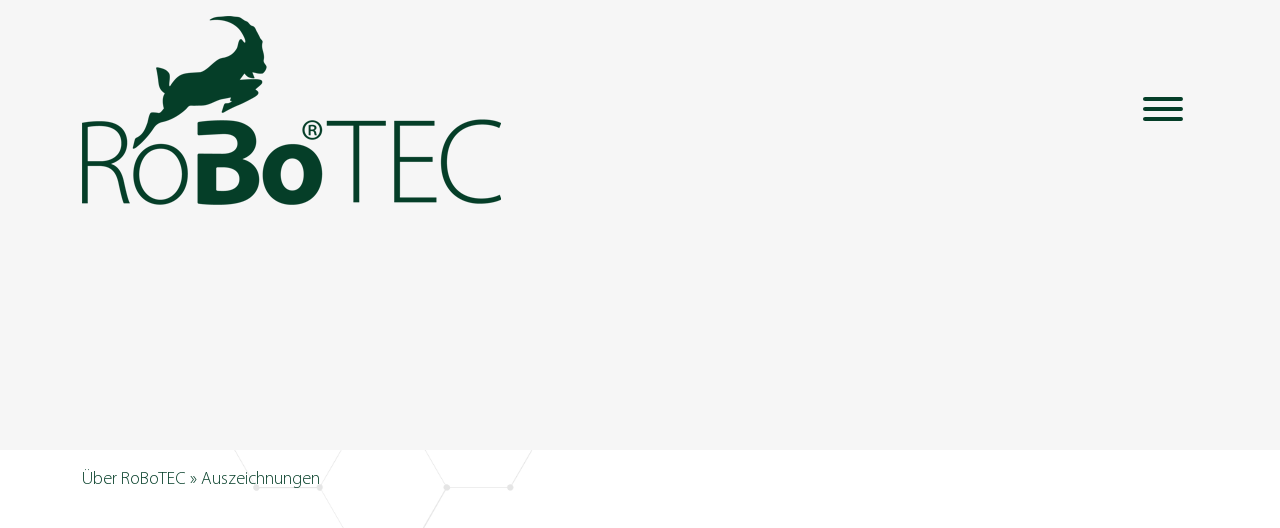

--- FILE ---
content_type: text/html; charset=utf-8
request_url: https://www.robotec-ptc.com/de/ueber-robotec/auszeichnungen/
body_size: 7007
content:
<!DOCTYPE html>
<!--
>>>>>>>>>>>>>>>>>>>>>>>>>>>>>>>>>>>>>>>>>>>>>>>>>>>>>>>>>>>>>>>>>>>>>>>>>>>>>>>>>>>>>>>>>>>>>>>>>>>>>>>>>>
Silverstripe Theme Starter by www.kalakotra.com
>>>>>>>>>>>>>>>>>>>>>>>>>>>>>>>>>>>>>>>>>>>>>>>>>>>>>>>>>>>>>>>>>>>>>>>>>>>>>>>>>>>>>>>>>>>>>>>>>>>>>>>>>>
-->

<html lang="de-DE">
<head>
	<base href="https://www.robotec-ptc.com/"><!--[if lte IE 6]></base><![endif]-->
	<title>Auszeichnungen &raquo; Robotec PTC vollautomatische In-vitro-Produktion von Pflanzen</title>
	<meta name="viewport" content="width=device-width, initial-scale=1.0, maximum-scale=5.0, user-scalable=1">
	<meta name="generator" content="Silverstripe CMS 4.13" />
<meta http-equiv="Content-Type" content="text/html; charset=utf-8" />
<meta name="description" content="RoBo®Cut ist der Gewinner des Taspo Innovation Award und des GHP Biotechnologie Award für die beste KI-gestützte Lösung in der Pflanzen Produktion." />

    <link rel="alternate" hreflang="de-de" href="https://www.robotec-ptc.com/de/ueber-robotec/auszeichnungen/" />

    <link rel="alternate" hreflang="en-us" href="https://www.robotec-ptc.com/en/about-robotec/awards/" />

    <link rel="alternate" hreflang="nl-nl" href="https://www.robotec-ptc.com/nl/over-robotec/eerbetoon-en-prijzen/" />



	<link rel="icon" type="image/svg+xml" href="/favicon.svg">
	<link rel="icon" type="image/png" href="/favicon.png">

	<meta property="og:image" content="/og-image.jpg">
	<meta property="og:image:width" content="279">
	<meta property="og:image:height" content="279">
	<meta property="og:title" content="Robotec PTC vollautomatische In-vitro-Produktion von Pflanzen">
	<meta property="og:description" content="Künstliche Intelligenz, 3D-Bilderkennung, Robotik, Modernste Technik und Software in Kombination mit einem hochpräzisen Laser zum Teilen von empfindlichen Pflanzen – das ist RoBo®Cut. Der lang gehegte Traum einer vollautomatischen in vitro Produktion von ">
	<meta property="og:url" content="https://www.robotec-ptc.com/">
	<meta property="og:type" content="Website">

	<script type="application/ld+json">
	{
	  "@context": "https://schema.org",
	  "@type": "LocalBusiness",
	  "name": "RoBoTec PTC GmbH",
	  "image": "https://www.robotec-ptc.com/_resources/themes/robotec/images/logo.png",
	  "@id": "https://www.robotec-ptc.com/",
	  "url": "https://www.robotec-ptc.com/",
	  "telephone": "+49 (0)421-2 78 68-0",
	  "address": {
	    "@type": "PostalAddress",
	    "streetAddress": "Butendieker Landstraße 49A",
	    "addressLocality": "Bremen",
	    "postalCode": "28357",
	    "addressCountry": "DE"
	  },
	  "geo": {
	    "@type": "GeoCoordinates",
	    "latitude": 53.1375359,
	    "longitude": 8.9176535
	  }  
	}
	</script>


<link rel="stylesheet" type="text/css" href="/assets/_css/themes-robotec-css-scss-bootstrap.css?m=1733319237" />
<link rel="stylesheet" type="text/css" href="/assets/_css/themes-robotec-css-editor.css?m=1733319237" />
<link rel="stylesheet" type="text/css" href="/assets/_combinedfiles/styles-b94d61a.css" />
</head>
<body class="HomePage" dir="ltr">
<header >
	<div class="container">
		<div class="row justify-content-between pt-3">
			<div class="col-6 col-xxl-3  ">
				<a href="home/"><img src="/_resources/themes/robotec/images/logo.png" alt="Logo" class="logo" width="419" height="189" /></a>
			</div>
            <div class="col col-xxl-9 align-self-center d-none d-xxl-block">
                <nav class="primary">
	<ul class="nav justify-content-end">
        
			<li class="section nav-item haveChildren">
				<a href="/de/ueber-robotec/" title="Über RoBoTEC" class="nav-link">Über RoBoTEC</a>
				
					<ul class="subMenu">
						
							<li>
								<a href="/de/ueber-robotec/was-ist-robocut/" title="Was ist Robo®Cut?" >Was ist Robo®Cut?</a>
							</li>
						
							<li>
								<a href="/de/ueber-robotec/vorteile-auf-einen-blick/" title="Vorteile auf einen Blick" >Vorteile auf einen Blick</a>
							</li>
						
							<li>
								<a href="/de/ueber-robotec/ueber-uns/" title="Über uns" >Über uns</a>
							</li>
						
							<li>
								<a href="/de/ueber-robotec/investor-relations/" title="Investor Relations" >Investor Relations</a>
							</li>
						
							<li>
								<a href="/de/ueber-robotec/kooperationen/" title="Kooperationen" >Kooperationen</a>
							</li>
						
							<li>
								<a href="/de/ueber-robotec/auszeichnungen/" title="Auszeichnungen" >Auszeichnungen</a>
							</li>
						
							<li>
								<a href="/de/ueber-robotec/foerderungen/" title="Förderungen" >Förderungen</a>
							</li>
						
							<li>
								<a href="/de/ueber-robotec/die-zukunft/" title="Die Zukunft" >Die Zukunft</a>
							</li>
						
					</ul>
				
			</li>
		
			<li class="link nav-item ">
				<a href="/de/news/" title="News" class="nav-link">News</a>
				
			</li>
		
			<li class="link nav-item ">
				<a href="/de/kontakt/" title="Kontakt" class="nav-link">Kontakt</a>
				
			</li>
		
		
			
                <li class="current nav-item langLink">
                    <a href="/de/ueber-robotec/auszeichnungen/" class="nav-link" rel="alternate" hreflang="de-de">DE</a>
                </li>
            
                <li class="link nav-item langLink">
                    <a href="/en/about-robotec/awards/" class="nav-link" rel="alternate" hreflang="en-us">EN</a>
                </li>
            
                <li class="link nav-item langLink">
                    <a href="/nl/over-robotec/eerbetoon-en-prijzen/" class="nav-link" rel="alternate" hreflang="nl-nl">NL</a>
                </li>
            
		
	</ul>
</nav>

            </div>
			<div class="col-6 d-xxl-none align-self-center text-right">
                <button class="hamburger hamburger--squeeze" type="button">
                    <span class="hamburger-box">
                        <span class="hamburger-inner"></span>
                        <span class="d-none-special">menu</span>
                    </span>
                </button>
            </div>
        </div>
        
	</div>
</header>
<div id="mobileMenu" class="animated shadow d-xxl-none">
	<div class="container">
		<div class="row justify-content-between pt-3">
			<div class="col-6 col-lg-3  ">
				<a href="home/"><img src="/_resources/themes/robotec/images/logo.png" alt="Logo" class="logo" width="419" height="189" /></a>
			</div>
			<div class="col-6 align-self-center text-right">
                <button class="hamburger hamburger--squeeze" type="button">
                    <span class="hamburger-box">
                        <span class="hamburger-inner"></span>
                        <span class="d-none-special">menu</span>
                    </span>
                </button>
            </div>

            <div class="col-12 py-3">
               <nav >
	<ul class="sideMain">
		
			<li class="section">
				<a href="/de/ueber-robotec/" title="Über RoBoTEC" class="animated">Über RoBoTEC</a>
				
					<ul class="sideSub">
						
							<li class="link">
								<a href="/de/ueber-robotec/was-ist-robocut/" title="Was ist Robo®Cut?" class="animated">Was ist Robo®Cut?</a>
								
							</li>
						
							<li class="link">
								<a href="/de/ueber-robotec/vorteile-auf-einen-blick/" title="Vorteile auf einen Blick" class="animated">Vorteile auf einen Blick</a>
								
							</li>
						
							<li class="link">
								<a href="/de/ueber-robotec/ueber-uns/" title="Über uns" class="animated">Über uns</a>
								
							</li>
						
							<li class="link">
								<a href="/de/ueber-robotec/investor-relations/" title="Investor Relations" class="animated">Investor Relations</a>
								
							</li>
						
							<li class="link">
								<a href="/de/ueber-robotec/kooperationen/" title="Kooperationen" class="animated">Kooperationen</a>
								
							</li>
						
							<li class="current">
								<a href="/de/ueber-robotec/auszeichnungen/" title="Auszeichnungen" class="animated">Auszeichnungen</a>
								
							</li>
						
							<li class="link">
								<a href="/de/ueber-robotec/foerderungen/" title="Förderungen" class="animated">Förderungen</a>
								
							</li>
						
							<li class="link">
								<a href="/de/ueber-robotec/die-zukunft/" title="Die Zukunft" class="animated">Die Zukunft</a>
								
							</li>
						
					</ul>
				
			</li>
		
			<li class="link">
				<a href="/de/news/" title="News" class="animated">News</a>
				
			</li>
		
			<li class="link">
				<a href="/de/kontakt/" title="Kontakt" class="animated">Kontakt</a>
				
			</li>
		
	</ul>
	<ul class="sideMain nav justify-content-evenly">
		
			
                <li class="current nav-item langLink">
                    <a href="/de/ueber-robotec/auszeichnungen/" class="nav-link" rel="alternate" hreflang="de-de">DE</a>
                </li>
            
                <li class="link nav-item langLink">
                    <a href="/en/about-robotec/awards/" class="nav-link" rel="alternate" hreflang="en-us">EN</a>
                </li>
            
                <li class="link nav-item langLink">
                    <a href="/nl/over-robotec/eerbetoon-en-prijzen/" class="nav-link" rel="alternate" hreflang="nl-nl">NL</a>
                </li>
            
		
	</ul>
</nav>

            </div>
        </div>
    </div>
</div>



	<div id="Breadcrumbs" class="container">
		<div class="row">
			<div class="col-12 py-3">
	   			

	<a href="/de/ueber-robotec/" class="breadcrumb-1">Über RoBoTEC</a> &raquo; Auszeichnungen


			</div>
		</div>
	</div>


<main>
	<div class="container py-3 py-lg-5">
		
		<div class="row py-3 py-lg-5">
			
			<div class="col-12  py-3" data-aos="fade-up" >
				<article>
					<div class="content"><h1><span class="text-primary"><strong>AUSGEZEICHNETE</strong> ARBEIT</span></h1><p>BREMER GRÜNDUNGSPREIS 2021</p><p>Der&nbsp;<strong>1. Platz</strong> mit einem Preisgeld von 10.000 Euro ging an die <strong>RoBoTec PTC GmbH</strong>, eine Ausgründung des Bremer Pflanzenherstellers Bock Bio Science GmbH. RoBoTec setzt auf ein vollautomatisches Bearbeitungsverfahren für in-vitro-Pflanzen. „Unser Ziel ist:&nbsp;<strong>Mehr Pflanzen pflanzen!</strong>“, erläutert Gründerin und Mitinhaberin Friederike von Rundstedt. „Wir machen den Pflanzenvermehrern dieser Welt mit der patentierten RoBo®Cut-Technologie ein&nbsp;<strong>steriles, autonomes, KI-gesteuertes</strong>&nbsp;und&nbsp;<strong>vollautomatisches Produktionssystem</strong>&nbsp;verfügbar, das so die massenhafte weltweite Herstellung erstklassiger Pflanzen im Zierpflanzensektor und im Bereich der land- und fortwirtschaftlichen Nutzpflanzen ermöglicht."</p><p>&nbsp;</p><p><iframe class="gida-dummy gida-dummy-youtube" title="YouTube video player" data-src="https://www.youtube.com/embed/sCmBEqB4oDY?start=556" width="560" height="315" frameborder="0"></iframe></p><p>&nbsp;</p><h1><strong><span class="text-primary">AWARDS</span></strong></h1><p>&nbsp;</p><p><img src="/assets/Uploads/logos/ghp.png" alt="" width="362" height="109" class="leftAlone ss-htmleditorfield-file image" loading="lazy"></p><h3>GHP BIOTECHNOLOGY AWARDS 2020</h3><p><strong>Gewinner in der Kategorie</strong><br>»Best AI-Powered Plant Production Solutions Provider 2020«</p><p>&nbsp;</p><p><img src="/assets/Uploads/logos/umweltpreis.png" alt="" width="311" height="89" class="leftAlone ss-htmleditorfield-file image" loading="lazy"></p><h3>BREMER UMWELTPREIS 2019</h3><p><strong>RoBo®Cut erhält 2019 den Bremer Umweltpreis. </strong></p><p>Mit unserem innovativen <strong>Robotersystem</strong> setzten wir, als Entwickler der ersten vollautomatischen Produktionsmethode von Zier und Nutzpflanzen, uns im Unternehmenswettbewerb gegen 19 Mitbewerber durch.</p><p>&nbsp;</p><p><iframe class="gida-dummy gida-dummy-youtube" title="YouTube video player" data-src="https://www.youtube.com/embed/EDNcATvJbFg" width="560" height="315" frameborder="0"></iframe></p><p>&nbsp;</p><h3><img src="/assets/Uploads/logos/taspo.png" alt="" width="150" height="124" class="leftAlone ss-htmleditorfield-file image" loading="lazy"></h3><h3>TASPO INNOVATION AWARD 2018</h3><p>Gewinner in der Kategorie&nbsp;<strong>»Innovatives Produkt«</strong>&nbsp;sowie 2ter Platz in der Kategorie&nbsp;<strong>»Geschäftsidee des Jahres«</strong></p></div>
				</article>
			</div>
		</div>
	</div>
</main>


<section class="bg-secondary bg-opacity-25">
	<div class="container">
		<div class="row py-3 py-lg-5">
			
		</div>
	</div>
</section>



	
		<section class="homeNewsHolder">
			<div class="container py-3 py-lg-5">
				<div class="row justify-content-between">
					<div class="col-12 py-3">
						<article>
							<div class="content"><div class="text-center fs-1"><span class="text-primary"><strong>AKTUELLE</strong> NEWS</span></div></div>
						</article>
					</div>
					
					
						<div class="col-12 col-lg-6 py-3 py-lg-5" data-aos="fade-up" data-aos-delay="100">
							<div class="row h-100">
	<div class="col-12 col-md-6 col-lg-12 col-xl-6">
		<div class="PreviewImageHolder ms-0 ms-xl-5" style="background-image: url(/assets/Uploads/News/Besuch-von-Kawasaki/Kawasaki-Besuch-Robotec__FocusFillWzYwMCw0NTAsZmFsc2UsMF0.jpeg);"><img width="600" height="450" alt="Kawasaki Besuch Robotec" src="/assets/Uploads/News/Besuch-von-Kawasaki/Kawasaki-Besuch-Robotec__FocusFillWzYwMCw0NTAsZmFsc2UsMF0.jpeg" loading="lazy" />
</div>
	</div>
	<div class="col-12 col-md-6 col-lg-12 col-xl-6">
		<div class="row h-100">
			<div class="col-12 lh-sm">
				<div class="text-dark">Kawasaki Robotics</div>
				<div class="fs-3 fw-bold text-primary">Besuch von Kawasaki Robotics</div>
				<div class="py-3">Marc Kluge von Kawasaki Robotics hat uns für ein Interview besucht</div>
			</div>
			<div class="col-12 align-self-end">
				<a href="/de/news/besuch-von-kawasaki-robotics/" class="btn btn-primary w-100">ZUR NEWS MELDUNG</a>
			</div>
		</div>
	</div>
</div>
						</div>
					
						<div class="col-12 col-lg-6 py-3 py-lg-5" data-aos="fade-up" data-aos-delay="200">
							<div class="row h-100">
	<div class="col-12 col-md-6 col-lg-12 col-xl-6">
		<div class="PreviewImageHolder ms-0 ms-xl-5" style="background-image: url(/assets/Uploads/Bremer-Gruendungspreis-2021/image-1__FocusFillWzYwMCw0NTAsIngiLDExNl0.jpg);"><img width="600" height="450" alt="image 1" src="/assets/Uploads/Bremer-Gruendungspreis-2021/image-1__FocusFillWzYwMCw0NTAsIngiLDExNl0.jpg" loading="lazy" />
</div>
	</div>
	<div class="col-12 col-md-6 col-lg-12 col-xl-6">
		<div class="row h-100">
			<div class="col-12 lh-sm">
				<div class="text-dark">Bremer Gründungspreis 2021</div>
				<div class="fs-3 fw-bold text-primary">RoBoTec PTC gewinnt den Bremer Gründungspreis 2021</div>
				<div class="py-3">Große Freude bei RoBoTec PTC. Jährlich verleiht die Sparkasse Bremen zusammen mit dem Starthaus Bremen den Bremer Gründungspreis. </div>
			</div>
			<div class="col-12 align-self-end">
				<a href="/de/news/robotec-ptc-gewinnt-den-bremer-gruendungspreis-2021/" class="btn btn-primary w-100">ZUR NEWS MELDUNG</a>
			</div>
		</div>
	</div>
</div>
						</div>
					
					
				</div>
			</div>
		</section>
	


<section class="bg-primary text-white">
	<div class="container">
		<div class="row py-3 py-lg-5">
			<div class="col-12 py-3 py-lg-5">
				<div class="text-center fs-1"><strong>GET IN</strong> TOUCH</div><p class="text-center">Wir haben Ihr Interesse geweckt? Wir freuen uns auf Ihren Anruf oder Ihre Nachricht!</p>
			</div>
			
				<div class="col-12 col-lg-6 py-3 py-lg-5" data-aos="fade-up" data-aos-delay="100">
					<div class="row h-100 align-items-center">
						<div class="col-12 col-lg-5  text-center text-lg-start personImage-">
							<img width="332" height="363" alt="Stephan Rundstedt robotec" src="/assets/Uploads/Stephan-Rundstedt_robotec.png" loading="lazy" />

						</div>
						<div class="col-12 col-lg-7"> 
							<div class="fs-2 lh-1">STEPHAN VON RUNDSTEDT</div>
							<div class="text-secondary fs-4 pb-4">MANAGING OWNER / CEO</div>
							
								<div class="fs-5">
									EMAIL <a href="mailto:info@robotec-ptc.com" class="text-white">info@robotec-ptc.com</a>
								</div>
							
							
								<div class="fs-5">
									TELEFON <a href="tel://+49 (0)421-2 78 68-0" class="text-white">+49 (0)421-2 78 68-0</a>
								</div>
							
						</div>
					</div>
				</div>
			
				<div class="col-12 col-lg-6 py-3 py-lg-5" data-aos="fade-up" data-aos-delay="200">
					<div class="row h-100 align-items-center">
						<div class="col-12 col-lg-5  text-center text-lg-start personImage-">
							<img width="331" height="365" alt="person 2" src="/assets/Uploads/person-2.png" loading="lazy" />

						</div>
						<div class="col-12 col-lg-7"> 
							<div class="fs-2 lh-1">DIPL.-ING. AGR. FRIEDERIKE VON RUNDSTEDT</div>
							<div class="text-secondary fs-4 pb-4">MANAGING OWNER / CDO</div>
							
								<div class="fs-5">
									EMAIL <a href="mailto:info@robotec-ptc.com" class="text-white">info@robotec-ptc.com</a>
								</div>
							
							
								<div class="fs-5">
									TELEFON <a href="tel://+49 (0)421-2 78 68-0" class="text-white">+49 (0)421-2 78 68-0</a>
								</div>
							
						</div>
					</div>
				</div>
			
		</div>
	</div>
</section>


	<section class="container py-3 py-lg-5">
		<div class="row justify-content-center">
			<div class="col-12 col-lg-8">
				<div class="fs-2 lh-1"><p>Komm auf unsere Mailing-Liste!&nbsp;&nbsp;<br>Für spannende Updates zu RoBoCut und Informationen zu anstehenden Events.&nbsp;</p></div>
				<div class="py-3">
					<div id="mc_embed_shell">
						<link href="//cdn-images.mailchimp.com/embedcode/classic-061523.css" rel="stylesheet" type="text/css">
					<style type="text/css">
						  #mc_embed_signup{background:#fff; false;clear:left; font:14px Helvetica,Arial,sans-serif; width: 600px;}
						  /* Add your own Mailchimp form style overrides in your site stylesheet or in this style block.
							 We recommend moving this block and the preceding CSS link to the HEAD of your HTML file. */
				  </style>
				  <div id="mc_embed_signup">
					  <form action="https://robotec-ptc.us14.list-manage.com/subscribe/post?u=6f21aae0ab188698c78800313&amp;id=77a8201159&amp;f_id=004065e0f0" method="post" id="mc-embedded-subscribe-form" name="mc-embedded-subscribe-form" class="validate" target="_blank">
						  <div id="mc_embed_signup_scroll"><h2>Abonnieren</h2>
							  <div class="indicates-required"><span class="asterisk">*</span> Angaben erforderlich</div>
							  <div class="mc-field-group"><label for="mce-EMAIL">E-Mail-Adresse <span class="asterisk">*</span></label><input type="email" name="EMAIL" class="required email" id="mce-EMAIL" required="" value=""></div>
						  <div id="mce-responses" class="clear foot">
							  <div class="response" id="mce-error-response" style="display: none;"></div>
							  <div class="response" id="mce-success-response" style="display: none;"></div>
						  </div>
					  <div aria-hidden="true" style="position: absolute; left: -5000px;">
						  /* real people should not fill this in and expect good things - do not remove this or risk form bot signups */
						  <input type="text" name="b_6f21aae0ab188698c78800313_77a8201159" tabindex="-1" value="">
					  </div>
						  <div class="optionalParent">
							  <div class="clear foot">
								  <input type="submit" name="subscribe" id="mc-embedded-subscribe" class="button" value="Subscribe">
								  <p style="margin: 0px auto;"><a href="http://eepurl.com/iTpXNI" title="Mailchimp – Einfaches, schnelles E-Mail-Marketing"><span style="display: inline-block; background-color: transparent; border-radius: 4px;"><img class="refferal_badge" src="https://digitalasset.intuit.com/render/content/dam/intuit/mc-fe/en_us/images/intuit-mc-rewards-text-dark.svg" alt="Intuit Mailchimp" style="width: 220px; height: 40px; display: flex; padding: 2px 0px; justify-content: center; align-items: center;"></span></a></p>
							  </div>
						  </div>
					  </div>
				  </form>
				  </div>
				  </div>
				</div>
			</div>
		</div>
	</section>


<footer class="bg-secondary bg-opacity-25">
	<div class="container py-3 py-lg-5">
		<div class="row">
			<div class="col-12 col-lg-3 col-xxl-2 py-3 py-lg-5">
				<p class="fs-4"><span class="text-primary">ROBOTEC PTC GMBH</span></p><p><br>Butendieker Landstraße 49A<br>28357 Bremen</p><p><a href="/de/impressum/">Impressum</a><br><a href="/de/datenschutz/">Datenschutz</a></p>
			</div>
			<div class="col-12 col-lg-7 col-xxl-8 py-3 py-lg-5">
				<ul class="nav justify-content-evenly">
			        
						<li class="section nav-item pb-3">
							<a href="/de/ueber-robotec/" title="Über RoBoTEC" class="fs-4 text-uppercase">Über RoBoTEC</a>
							
								<div class="pt-3">
									
										<a href="/de/ueber-robotec/was-ist-robocut/" title="Was ist Robo®Cut?" class="text-secondary-">Was ist Robo®Cut?</a>
										<br />
									
										<a href="/de/ueber-robotec/vorteile-auf-einen-blick/" title="Vorteile auf einen Blick" class="text-secondary-">Vorteile auf einen Blick</a>
										<br />
									
										<a href="/de/ueber-robotec/ueber-uns/" title="Über uns" class="text-secondary-">Über uns</a>
										<br />
									
										<a href="/de/ueber-robotec/investor-relations/" title="Investor Relations" class="text-secondary-">Investor Relations</a>
										<br />
									
										<a href="/de/ueber-robotec/kooperationen/" title="Kooperationen" class="text-secondary-">Kooperationen</a>
										<br />
									
										<a href="/de/ueber-robotec/auszeichnungen/" title="Auszeichnungen" class="text-secondary-">Auszeichnungen</a>
										<br />
									
										<a href="/de/ueber-robotec/foerderungen/" title="Förderungen" class="text-secondary-">Förderungen</a>
										<br />
									
										<a href="/de/ueber-robotec/die-zukunft/" title="Die Zukunft" class="text-secondary-">Die Zukunft</a>
										<br />
									
								</div>
							
						</li>
					
						<li class="link nav-item pb-3">
							<a href="/de/news/" title="News" class="fs-4 text-uppercase">News</a>
							
						</li>
					
						<li class="link nav-item pb-3">
							<a href="/de/kontakt/" title="Kontakt" class="fs-4 text-uppercase">Kontakt</a>
							
						</li>
					
				</ul>
			</div>
			<div class="col-12 col-lg-2 py-3 py-lg-5">
				
					<div class="row pb-3 pb-lg-5">
						<div class="col-auto">
							<img width="100" height="103" alt="BMWK Fz 2022 Office Farbe de" src="/assets/Uploads/BMWK_Fz_2022_Office_Farbe_de__ScaleWidthWzEwMF0.png" loading="lazy" />

						</div>
						<div class="col small-mega lh-1">
							
						</div>
					</div>
				
					<div class="row pb-3 pb-lg-5">
						<div class="col-auto">
							<img width="100" height="67" alt="flag yellow low" src="/assets/Uploads/flag_yellow_low__ScaleWidthWzEwMF0.jpg" loading="lazy" />

						</div>
						<div class="col small-mega lh-1">
							Dieses Projekt wird durch das Forschungs- und Innovationsprogramm »Horizon 2020« der Europäischen Union im Rahmen der Finanzhilfevereinbarung Nr. 954321 finanziert.
						</div>
					</div>
				
			</div>
		</div>
	</div>
</footer
<script type="application/javascript" src="/assets/_combinedfiles/jquery-10a3463.js"></script>
<script type="application/javascript" src="/assets/_combinedfiles/javascripts-5204d73.js" async="async" defer="defer"></script>
<script src="https://app.jurafox.de/bot/ccLoader/8d27e1ba2c853c8d2357ea89aa7facee/0a4998da445f3fdf61b0fb88d169f4c6"></script>
</body>
</html>